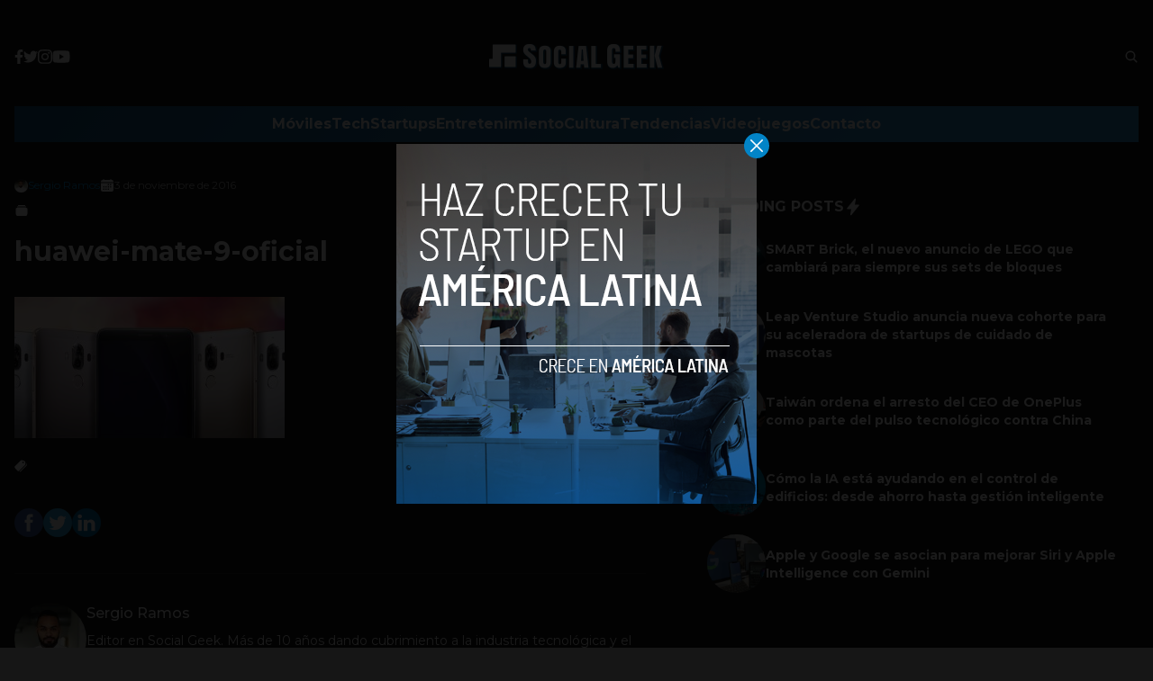

--- FILE ---
content_type: text/html; charset=utf-8
request_url: https://www.google.com/recaptcha/api2/aframe
body_size: 269
content:
<!DOCTYPE HTML><html><head><meta http-equiv="content-type" content="text/html; charset=UTF-8"></head><body><script nonce="87YSTJShkx77NPVAyRNACg">/** Anti-fraud and anti-abuse applications only. See google.com/recaptcha */ try{var clients={'sodar':'https://pagead2.googlesyndication.com/pagead/sodar?'};window.addEventListener("message",function(a){try{if(a.source===window.parent){var b=JSON.parse(a.data);var c=clients[b['id']];if(c){var d=document.createElement('img');d.src=c+b['params']+'&rc='+(localStorage.getItem("rc::a")?sessionStorage.getItem("rc::b"):"");window.document.body.appendChild(d);sessionStorage.setItem("rc::e",parseInt(sessionStorage.getItem("rc::e")||0)+1);localStorage.setItem("rc::h",'1769101438857');}}}catch(b){}});window.parent.postMessage("_grecaptcha_ready", "*");}catch(b){}</script></body></html>